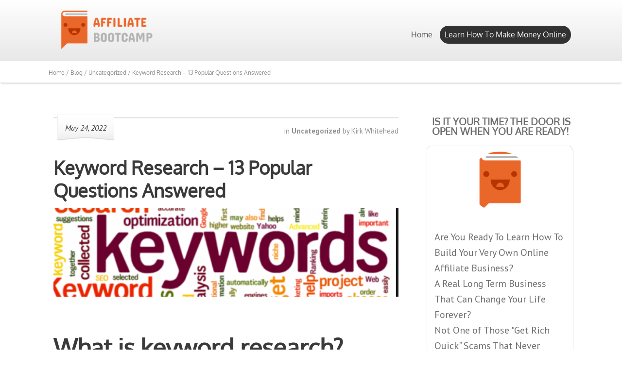

--- FILE ---
content_type: text/html; charset=UTF-8
request_url: https://affiliate-bootcamp.com/keyword-research-13-popular-questions-answered
body_size: 13248
content:
<!DOCTYPE html>
<html dir="ltr" lang="en-US">
<head>
		<!--[if lt IE 9]>
	<script src="https://affiliate-bootcamp.com/wp-content/themes/luxe/js/html5/dist/html5shiv.js"></script>
	<script src="//css3-mediaqueries-js.googlecode.com/svn/trunk/css3-mediaqueries.js"></script>
	<![endif]-->
	<!--[if IE 8]>
	<link rel="stylesheet" type="text/css" href="https://affiliate-bootcamp.com/wp-content/themes/luxe/css/ie8.css"/>
	<![endif]-->
	<!--[if IE 7]>
	<link rel="stylesheet" type="text/css" href="https://affiliate-bootcamp.com/wp-content/themes/luxe/css/ie7.css"/>
	<![endif]-->
	<meta name="viewport" content="width=device-width, initial-scale=1.0"/>
	<meta charset="UTF-8">
	
	
		<title>Keyword Research – 13 Popular Questions Answered |</title>

		<!-- All in One SEO 4.3.9 - aioseo.com -->
		<meta name="description" content="Keyword research is the process of identifying and targeting specific keywords or keyphrases that you believe will help your website rank higher in (SERPs). This involves researching what keywords are being used by your potential customers." />
		<meta name="robots" content="max-image-preview:large" />
		<link rel="canonical" href="https://affiliate-bootcamp.com/keyword-research-13-popular-questions-answered" />
		<meta name="generator" content="All in One SEO (AIOSEO) 4.3.9" />
		<meta name="google" content="nositelinkssearchbox" />
		<script type="application/ld+json" class="aioseo-schema">
			{"@context":"https:\/\/schema.org","@graph":[{"@type":"Article","@id":"https:\/\/affiliate-bootcamp.com\/keyword-research-13-popular-questions-answered#article","name":"Keyword Research \u2013 13 Popular Questions Answered |","headline":"Keyword Research &#8211; 13 Popular Questions Answered","author":{"@id":"https:\/\/affiliate-bootcamp.com\/author\/admin#author"},"publisher":{"@id":"https:\/\/affiliate-bootcamp.com\/#person"},"image":{"@type":"ImageObject","url":"https:\/\/affiliate-bootcamp.com\/wp-content\/uploads\/2017\/01\/keyword-pic.png","width":684,"height":176,"caption":"keyword research"},"datePublished":"2022-05-24T03:55:52+00:00","dateModified":"2022-05-24T03:55:53+00:00","inLanguage":"en-US","mainEntityOfPage":{"@id":"https:\/\/affiliate-bootcamp.com\/keyword-research-13-popular-questions-answered#webpage"},"isPartOf":{"@id":"https:\/\/affiliate-bootcamp.com\/keyword-research-13-popular-questions-answered#webpage"},"articleSection":"Uncategorized"},{"@type":"BreadcrumbList","@id":"https:\/\/affiliate-bootcamp.com\/keyword-research-13-popular-questions-answered#breadcrumblist","itemListElement":[{"@type":"ListItem","@id":"https:\/\/affiliate-bootcamp.com\/#listItem","position":1,"item":{"@type":"WebPage","@id":"https:\/\/affiliate-bootcamp.com\/","name":"Home","description":"Turn any passion into a thriving affiliate business","url":"https:\/\/affiliate-bootcamp.com\/"}}]},{"@type":"Person","@id":"https:\/\/affiliate-bootcamp.com\/#person","name":"Kirk Whitehead","image":{"@type":"ImageObject","@id":"https:\/\/affiliate-bootcamp.com\/keyword-research-13-popular-questions-answered#personImage","url":"https:\/\/secure.gravatar.com\/avatar\/839eb16ac5907bb50c0a3f54916fd246?s=96&d=mm&r=g","width":96,"height":96,"caption":"Kirk Whitehead"}},{"@type":"Person","@id":"https:\/\/affiliate-bootcamp.com\/author\/admin#author","url":"https:\/\/affiliate-bootcamp.com\/author\/admin","name":"Kirk Whitehead","image":{"@type":"ImageObject","@id":"https:\/\/affiliate-bootcamp.com\/keyword-research-13-popular-questions-answered#authorImage","url":"https:\/\/secure.gravatar.com\/avatar\/839eb16ac5907bb50c0a3f54916fd246?s=96&d=mm&r=g","width":96,"height":96,"caption":"Kirk Whitehead"}},{"@type":"WebPage","@id":"https:\/\/affiliate-bootcamp.com\/keyword-research-13-popular-questions-answered#webpage","url":"https:\/\/affiliate-bootcamp.com\/keyword-research-13-popular-questions-answered","name":"Keyword Research \u2013 13 Popular Questions Answered |","description":"Keyword research is the process of identifying and targeting specific keywords or keyphrases that you believe will help your website rank higher in (SERPs). This involves researching what keywords are being used by your potential customers.","inLanguage":"en-US","isPartOf":{"@id":"https:\/\/affiliate-bootcamp.com\/#website"},"breadcrumb":{"@id":"https:\/\/affiliate-bootcamp.com\/keyword-research-13-popular-questions-answered#breadcrumblist"},"author":{"@id":"https:\/\/affiliate-bootcamp.com\/author\/admin#author"},"creator":{"@id":"https:\/\/affiliate-bootcamp.com\/author\/admin#author"},"image":{"@type":"ImageObject","url":"https:\/\/affiliate-bootcamp.com\/wp-content\/uploads\/2017\/01\/keyword-pic.png","@id":"https:\/\/affiliate-bootcamp.com\/#mainImage","width":684,"height":176,"caption":"keyword research"},"primaryImageOfPage":{"@id":"https:\/\/affiliate-bootcamp.com\/keyword-research-13-popular-questions-answered#mainImage"},"datePublished":"2022-05-24T03:55:52+00:00","dateModified":"2022-05-24T03:55:53+00:00"},{"@type":"WebSite","@id":"https:\/\/affiliate-bootcamp.com\/#website","url":"https:\/\/affiliate-bootcamp.com\/","name":"Affiliate Bootcamp","description":"Turn any passion into a thriving affiliate business","inLanguage":"en-US","publisher":{"@id":"https:\/\/affiliate-bootcamp.com\/#person"}}]}
		</script>
		<script type="text/javascript" >
			window.ga=window.ga||function(){(ga.q=ga.q||[]).push(arguments)};ga.l=+new Date;
			ga('create', "UA-36308714-2", 'auto');
			ga('send', 'pageview');
		</script>
		<script async src="https://www.google-analytics.com/analytics.js"></script>
		<!-- All in One SEO -->

<link rel="alternate" type="application/rss+xml" title="Affiliate Bootcamp &raquo; Keyword Research &#8211; 13 Popular Questions Answered Comments Feed" href="https://affiliate-bootcamp.com/keyword-research-13-popular-questions-answered/feed" />
<script type="text/javascript">
window._wpemojiSettings = {"baseUrl":"https:\/\/s.w.org\/images\/core\/emoji\/14.0.0\/72x72\/","ext":".png","svgUrl":"https:\/\/s.w.org\/images\/core\/emoji\/14.0.0\/svg\/","svgExt":".svg","source":{"concatemoji":"https:\/\/affiliate-bootcamp.com\/wp-includes\/js\/wp-emoji-release.min.js?ver=6.2.2"}};
/*! This file is auto-generated */
!function(e,a,t){var n,r,o,i=a.createElement("canvas"),p=i.getContext&&i.getContext("2d");function s(e,t){p.clearRect(0,0,i.width,i.height),p.fillText(e,0,0);e=i.toDataURL();return p.clearRect(0,0,i.width,i.height),p.fillText(t,0,0),e===i.toDataURL()}function c(e){var t=a.createElement("script");t.src=e,t.defer=t.type="text/javascript",a.getElementsByTagName("head")[0].appendChild(t)}for(o=Array("flag","emoji"),t.supports={everything:!0,everythingExceptFlag:!0},r=0;r<o.length;r++)t.supports[o[r]]=function(e){if(p&&p.fillText)switch(p.textBaseline="top",p.font="600 32px Arial",e){case"flag":return s("\ud83c\udff3\ufe0f\u200d\u26a7\ufe0f","\ud83c\udff3\ufe0f\u200b\u26a7\ufe0f")?!1:!s("\ud83c\uddfa\ud83c\uddf3","\ud83c\uddfa\u200b\ud83c\uddf3")&&!s("\ud83c\udff4\udb40\udc67\udb40\udc62\udb40\udc65\udb40\udc6e\udb40\udc67\udb40\udc7f","\ud83c\udff4\u200b\udb40\udc67\u200b\udb40\udc62\u200b\udb40\udc65\u200b\udb40\udc6e\u200b\udb40\udc67\u200b\udb40\udc7f");case"emoji":return!s("\ud83e\udef1\ud83c\udffb\u200d\ud83e\udef2\ud83c\udfff","\ud83e\udef1\ud83c\udffb\u200b\ud83e\udef2\ud83c\udfff")}return!1}(o[r]),t.supports.everything=t.supports.everything&&t.supports[o[r]],"flag"!==o[r]&&(t.supports.everythingExceptFlag=t.supports.everythingExceptFlag&&t.supports[o[r]]);t.supports.everythingExceptFlag=t.supports.everythingExceptFlag&&!t.supports.flag,t.DOMReady=!1,t.readyCallback=function(){t.DOMReady=!0},t.supports.everything||(n=function(){t.readyCallback()},a.addEventListener?(a.addEventListener("DOMContentLoaded",n,!1),e.addEventListener("load",n,!1)):(e.attachEvent("onload",n),a.attachEvent("onreadystatechange",function(){"complete"===a.readyState&&t.readyCallback()})),(e=t.source||{}).concatemoji?c(e.concatemoji):e.wpemoji&&e.twemoji&&(c(e.twemoji),c(e.wpemoji)))}(window,document,window._wpemojiSettings);
</script>
<style type="text/css">
img.wp-smiley,
img.emoji {
	display: inline !important;
	border: none !important;
	box-shadow: none !important;
	height: 1em !important;
	width: 1em !important;
	margin: 0 0.07em !important;
	vertical-align: -0.1em !important;
	background: none !important;
	padding: 0 !important;
}
</style>
	<link rel='stylesheet' id='wp-block-library-css' href='https://affiliate-bootcamp.com/wp-includes/css/dist/block-library/style.min.css?ver=6.2.2' type='text/css' media='all' />
<link rel='stylesheet' id='classic-theme-styles-css' href='https://affiliate-bootcamp.com/wp-includes/css/classic-themes.min.css?ver=6.2.2' type='text/css' media='all' />
<style id='global-styles-inline-css' type='text/css'>
body{--wp--preset--color--black: #000000;--wp--preset--color--cyan-bluish-gray: #abb8c3;--wp--preset--color--white: #ffffff;--wp--preset--color--pale-pink: #f78da7;--wp--preset--color--vivid-red: #cf2e2e;--wp--preset--color--luminous-vivid-orange: #ff6900;--wp--preset--color--luminous-vivid-amber: #fcb900;--wp--preset--color--light-green-cyan: #7bdcb5;--wp--preset--color--vivid-green-cyan: #00d084;--wp--preset--color--pale-cyan-blue: #8ed1fc;--wp--preset--color--vivid-cyan-blue: #0693e3;--wp--preset--color--vivid-purple: #9b51e0;--wp--preset--gradient--vivid-cyan-blue-to-vivid-purple: linear-gradient(135deg,rgba(6,147,227,1) 0%,rgb(155,81,224) 100%);--wp--preset--gradient--light-green-cyan-to-vivid-green-cyan: linear-gradient(135deg,rgb(122,220,180) 0%,rgb(0,208,130) 100%);--wp--preset--gradient--luminous-vivid-amber-to-luminous-vivid-orange: linear-gradient(135deg,rgba(252,185,0,1) 0%,rgba(255,105,0,1) 100%);--wp--preset--gradient--luminous-vivid-orange-to-vivid-red: linear-gradient(135deg,rgba(255,105,0,1) 0%,rgb(207,46,46) 100%);--wp--preset--gradient--very-light-gray-to-cyan-bluish-gray: linear-gradient(135deg,rgb(238,238,238) 0%,rgb(169,184,195) 100%);--wp--preset--gradient--cool-to-warm-spectrum: linear-gradient(135deg,rgb(74,234,220) 0%,rgb(151,120,209) 20%,rgb(207,42,186) 40%,rgb(238,44,130) 60%,rgb(251,105,98) 80%,rgb(254,248,76) 100%);--wp--preset--gradient--blush-light-purple: linear-gradient(135deg,rgb(255,206,236) 0%,rgb(152,150,240) 100%);--wp--preset--gradient--blush-bordeaux: linear-gradient(135deg,rgb(254,205,165) 0%,rgb(254,45,45) 50%,rgb(107,0,62) 100%);--wp--preset--gradient--luminous-dusk: linear-gradient(135deg,rgb(255,203,112) 0%,rgb(199,81,192) 50%,rgb(65,88,208) 100%);--wp--preset--gradient--pale-ocean: linear-gradient(135deg,rgb(255,245,203) 0%,rgb(182,227,212) 50%,rgb(51,167,181) 100%);--wp--preset--gradient--electric-grass: linear-gradient(135deg,rgb(202,248,128) 0%,rgb(113,206,126) 100%);--wp--preset--gradient--midnight: linear-gradient(135deg,rgb(2,3,129) 0%,rgb(40,116,252) 100%);--wp--preset--duotone--dark-grayscale: url('#wp-duotone-dark-grayscale');--wp--preset--duotone--grayscale: url('#wp-duotone-grayscale');--wp--preset--duotone--purple-yellow: url('#wp-duotone-purple-yellow');--wp--preset--duotone--blue-red: url('#wp-duotone-blue-red');--wp--preset--duotone--midnight: url('#wp-duotone-midnight');--wp--preset--duotone--magenta-yellow: url('#wp-duotone-magenta-yellow');--wp--preset--duotone--purple-green: url('#wp-duotone-purple-green');--wp--preset--duotone--blue-orange: url('#wp-duotone-blue-orange');--wp--preset--font-size--small: 13px;--wp--preset--font-size--medium: 20px;--wp--preset--font-size--large: 36px;--wp--preset--font-size--x-large: 42px;--wp--preset--spacing--20: 0.44rem;--wp--preset--spacing--30: 0.67rem;--wp--preset--spacing--40: 1rem;--wp--preset--spacing--50: 1.5rem;--wp--preset--spacing--60: 2.25rem;--wp--preset--spacing--70: 3.38rem;--wp--preset--spacing--80: 5.06rem;--wp--preset--shadow--natural: 6px 6px 9px rgba(0, 0, 0, 0.2);--wp--preset--shadow--deep: 12px 12px 50px rgba(0, 0, 0, 0.4);--wp--preset--shadow--sharp: 6px 6px 0px rgba(0, 0, 0, 0.2);--wp--preset--shadow--outlined: 6px 6px 0px -3px rgba(255, 255, 255, 1), 6px 6px rgba(0, 0, 0, 1);--wp--preset--shadow--crisp: 6px 6px 0px rgba(0, 0, 0, 1);}:where(.is-layout-flex){gap: 0.5em;}body .is-layout-flow > .alignleft{float: left;margin-inline-start: 0;margin-inline-end: 2em;}body .is-layout-flow > .alignright{float: right;margin-inline-start: 2em;margin-inline-end: 0;}body .is-layout-flow > .aligncenter{margin-left: auto !important;margin-right: auto !important;}body .is-layout-constrained > .alignleft{float: left;margin-inline-start: 0;margin-inline-end: 2em;}body .is-layout-constrained > .alignright{float: right;margin-inline-start: 2em;margin-inline-end: 0;}body .is-layout-constrained > .aligncenter{margin-left: auto !important;margin-right: auto !important;}body .is-layout-constrained > :where(:not(.alignleft):not(.alignright):not(.alignfull)){max-width: var(--wp--style--global--content-size);margin-left: auto !important;margin-right: auto !important;}body .is-layout-constrained > .alignwide{max-width: var(--wp--style--global--wide-size);}body .is-layout-flex{display: flex;}body .is-layout-flex{flex-wrap: wrap;align-items: center;}body .is-layout-flex > *{margin: 0;}:where(.wp-block-columns.is-layout-flex){gap: 2em;}.has-black-color{color: var(--wp--preset--color--black) !important;}.has-cyan-bluish-gray-color{color: var(--wp--preset--color--cyan-bluish-gray) !important;}.has-white-color{color: var(--wp--preset--color--white) !important;}.has-pale-pink-color{color: var(--wp--preset--color--pale-pink) !important;}.has-vivid-red-color{color: var(--wp--preset--color--vivid-red) !important;}.has-luminous-vivid-orange-color{color: var(--wp--preset--color--luminous-vivid-orange) !important;}.has-luminous-vivid-amber-color{color: var(--wp--preset--color--luminous-vivid-amber) !important;}.has-light-green-cyan-color{color: var(--wp--preset--color--light-green-cyan) !important;}.has-vivid-green-cyan-color{color: var(--wp--preset--color--vivid-green-cyan) !important;}.has-pale-cyan-blue-color{color: var(--wp--preset--color--pale-cyan-blue) !important;}.has-vivid-cyan-blue-color{color: var(--wp--preset--color--vivid-cyan-blue) !important;}.has-vivid-purple-color{color: var(--wp--preset--color--vivid-purple) !important;}.has-black-background-color{background-color: var(--wp--preset--color--black) !important;}.has-cyan-bluish-gray-background-color{background-color: var(--wp--preset--color--cyan-bluish-gray) !important;}.has-white-background-color{background-color: var(--wp--preset--color--white) !important;}.has-pale-pink-background-color{background-color: var(--wp--preset--color--pale-pink) !important;}.has-vivid-red-background-color{background-color: var(--wp--preset--color--vivid-red) !important;}.has-luminous-vivid-orange-background-color{background-color: var(--wp--preset--color--luminous-vivid-orange) !important;}.has-luminous-vivid-amber-background-color{background-color: var(--wp--preset--color--luminous-vivid-amber) !important;}.has-light-green-cyan-background-color{background-color: var(--wp--preset--color--light-green-cyan) !important;}.has-vivid-green-cyan-background-color{background-color: var(--wp--preset--color--vivid-green-cyan) !important;}.has-pale-cyan-blue-background-color{background-color: var(--wp--preset--color--pale-cyan-blue) !important;}.has-vivid-cyan-blue-background-color{background-color: var(--wp--preset--color--vivid-cyan-blue) !important;}.has-vivid-purple-background-color{background-color: var(--wp--preset--color--vivid-purple) !important;}.has-black-border-color{border-color: var(--wp--preset--color--black) !important;}.has-cyan-bluish-gray-border-color{border-color: var(--wp--preset--color--cyan-bluish-gray) !important;}.has-white-border-color{border-color: var(--wp--preset--color--white) !important;}.has-pale-pink-border-color{border-color: var(--wp--preset--color--pale-pink) !important;}.has-vivid-red-border-color{border-color: var(--wp--preset--color--vivid-red) !important;}.has-luminous-vivid-orange-border-color{border-color: var(--wp--preset--color--luminous-vivid-orange) !important;}.has-luminous-vivid-amber-border-color{border-color: var(--wp--preset--color--luminous-vivid-amber) !important;}.has-light-green-cyan-border-color{border-color: var(--wp--preset--color--light-green-cyan) !important;}.has-vivid-green-cyan-border-color{border-color: var(--wp--preset--color--vivid-green-cyan) !important;}.has-pale-cyan-blue-border-color{border-color: var(--wp--preset--color--pale-cyan-blue) !important;}.has-vivid-cyan-blue-border-color{border-color: var(--wp--preset--color--vivid-cyan-blue) !important;}.has-vivid-purple-border-color{border-color: var(--wp--preset--color--vivid-purple) !important;}.has-vivid-cyan-blue-to-vivid-purple-gradient-background{background: var(--wp--preset--gradient--vivid-cyan-blue-to-vivid-purple) !important;}.has-light-green-cyan-to-vivid-green-cyan-gradient-background{background: var(--wp--preset--gradient--light-green-cyan-to-vivid-green-cyan) !important;}.has-luminous-vivid-amber-to-luminous-vivid-orange-gradient-background{background: var(--wp--preset--gradient--luminous-vivid-amber-to-luminous-vivid-orange) !important;}.has-luminous-vivid-orange-to-vivid-red-gradient-background{background: var(--wp--preset--gradient--luminous-vivid-orange-to-vivid-red) !important;}.has-very-light-gray-to-cyan-bluish-gray-gradient-background{background: var(--wp--preset--gradient--very-light-gray-to-cyan-bluish-gray) !important;}.has-cool-to-warm-spectrum-gradient-background{background: var(--wp--preset--gradient--cool-to-warm-spectrum) !important;}.has-blush-light-purple-gradient-background{background: var(--wp--preset--gradient--blush-light-purple) !important;}.has-blush-bordeaux-gradient-background{background: var(--wp--preset--gradient--blush-bordeaux) !important;}.has-luminous-dusk-gradient-background{background: var(--wp--preset--gradient--luminous-dusk) !important;}.has-pale-ocean-gradient-background{background: var(--wp--preset--gradient--pale-ocean) !important;}.has-electric-grass-gradient-background{background: var(--wp--preset--gradient--electric-grass) !important;}.has-midnight-gradient-background{background: var(--wp--preset--gradient--midnight) !important;}.has-small-font-size{font-size: var(--wp--preset--font-size--small) !important;}.has-medium-font-size{font-size: var(--wp--preset--font-size--medium) !important;}.has-large-font-size{font-size: var(--wp--preset--font-size--large) !important;}.has-x-large-font-size{font-size: var(--wp--preset--font-size--x-large) !important;}
.wp-block-navigation a:where(:not(.wp-element-button)){color: inherit;}
:where(.wp-block-columns.is-layout-flex){gap: 2em;}
.wp-block-pullquote{font-size: 1.5em;line-height: 1.6;}
</style>
<link rel='stylesheet' id='luxe-style-css' href='https://affiliate-bootcamp.com/wp-content/themes/luxe/style.css?ver=6.2.2' type='text/css' media='all' />
<link rel='stylesheet' id='thrive-reset-css' href='https://affiliate-bootcamp.com/wp-content/themes/luxe/css/reset.css' type='text/css' media='all' />
<link rel='stylesheet' id='thrive-main-style-css' href='https://affiliate-bootcamp.com/wp-content/themes/luxe/css/main_dark.css?ver=2014123' type='text/css' media='all' />
<script type='text/javascript' src='https://affiliate-bootcamp.com/wp-includes/js/jquery/jquery.min.js' id='jquery-core-js'></script>
<script type='text/javascript' src='https://affiliate-bootcamp.com/wp-includes/js/jquery/jquery-migrate.min.js' id='jquery-migrate-js'></script>
<link rel="https://api.w.org/" href="https://affiliate-bootcamp.com/wp-json/" /><link rel="alternate" type="application/json" href="https://affiliate-bootcamp.com/wp-json/wp/v2/posts/3200" /><link rel="EditURI" type="application/rsd+xml" title="RSD" href="https://affiliate-bootcamp.com/xmlrpc.php?rsd" />
<link rel="wlwmanifest" type="application/wlwmanifest+xml" href="https://affiliate-bootcamp.com/wp-includes/wlwmanifest.xml" />
<meta name="generator" content="WordPress 6.2.2" />
<link rel='shortlink' href='https://affiliate-bootcamp.com/?p=3200' />
<link rel="alternate" type="application/json+oembed" href="https://affiliate-bootcamp.com/wp-json/oembed/1.0/embed?url=https%3A%2F%2Faffiliate-bootcamp.com%2Fkeyword-research-13-popular-questions-answered" />
<link rel="alternate" type="text/xml+oembed" href="https://affiliate-bootcamp.com/wp-json/oembed/1.0/embed?url=https%3A%2F%2Faffiliate-bootcamp.com%2Fkeyword-research-13-popular-questions-answered&#038;format=xml" />
<style type="text/css" id="tve_global_variables">:root{--tcb-background-author-image:url(https://secure.gravatar.com/avatar/839eb16ac5907bb50c0a3f54916fd246?s=256&d=mm&r=g);--tcb-background-user-image:url();--tcb-background-featured-image-thumbnail:url(https://affiliate-bootcamp.com/wp-content/uploads/2017/01/keyword-pic.png);}</style><link href='//fonts.googleapis.com/css?family=PT+Sans:400,400italic,700italic,700' rel='stylesheet' type='text/css'>		<style type="text/css">body { background:#ffffff; }.cnt .sAs .twr { background:#ffffff; }.cnt article h1.entry-title a { color:#3a3a3a; }.cnt article h2.entry-title a { color:#3a3a3a; }.bSe h1 { color:#3a3a3a; }.bSe h2 { color:#3a3a3a; }.bSe h3 { color:#3a3a3a; }.bSe h4 { color:#3a3a3a; }.bSe h5 { color:#3a3a3a; }.bSe h6 { color:#3a3a3a; }.cnt article p { color:#4c4848; }.cnt .bSe article { color:#4c4848; }.cnt article h1 a, .tve-woocommerce .bSe .awr .entry-title, .tve-woocommerce .bSe .awr .page-title{font-family:Oxygen,sans-serif;}.bSe h1{font-family:Oxygen,sans-serif;}.bSe h2, .tve-woocommerce .bSe h2, .cnt article .entry-title{font-family:Oxygen,sans-serif;}.bSe h3, .tve-woocommerce .bSe h3{font-family:Oxygen,sans-serif;}.bSe h4{font-family:Oxygen,sans-serif;}.bSe h5{font-family:Oxygen,sans-serif;}.bSe h6{font-family:Oxygen,sans-serif;}.cnt, .bp-t, .tve-woocommerce .product p, .tve-woocommerce .products p{font-family:PT Sans,sans-serif;font-weight:400;}article strong {font-weight: bold;}.bSe h1, .bSe .entry-title { font-size:38px; }.cnt { font-size:20px; }.thrivecb { font-size:20px; }.out { font-size:20px; }.aut p { font-size:20px; }.cnt p { line-height:1.6em; }.lhgh { line-height:1.6em; }.dhgh { line-height:1.6em; }.dhgh { font-size:20px; }.lhgh { font-size:20px; }.thrivecb { line-height:1.6em; }.cnt .cmt, .cnt .acm { background-color:#34495e; }.trg { border-color:#34495e transparent transparent; }.str { border-color: transparent #34495e transparent transparent; }.pgn a:hover, .pgn .dots a:hover { background-color:#34495e; }.brd ul li { color:#34495e; }.bSe a { color:#1d73ca; }.bSe .faq h4{font-family:PT Sans,sans-serif;font-weight:400;}article strong {font-weight: bold;}header ul.menu > li > a { color:#545454; }header .phone .apnr, header .phone .apnr:before, header .phone .fphr { color:#545454; }header nav ul.menu > li > a:hover { color:#223149; }header .phone:hover .apnr, header .phone:hover .apnr:before, header .phone:hover .fphr { color:#223149; }header nav > ul > li.current_page_item > a:hover { color:#223149; }header nav > ul > li.current_menu_item > a:hover { color:#223149; }header nav > ul > li.current_menu_item > a:hover { color:#223149; }header nav > ul > li > a:active { color:#223149; }header #logo > a > img { max-width:230px; }header ul.menu > li.h-cta > a { color:#FFFFFF!important; }header ul.menu > li.h-cta > a { background:#323232; }header ul.menu > li.h-cta > a { border-color:#323232; }header nav ul.menu > li.h-cta > a:hover { color:#FFFFFF!important; }header nav ul.menu > li.h-cta > a:hover { background:#acacac; }header nav ul.menu > li.h-cta > a:hover { border-color:#acacac; }</style>
		<script type="text/javascript" src="https://affiliate-bootcamp.com/wp-content/plugins/si-captcha-for-wordpress/captcha/si_captcha.js?ver=1728466815"></script>
<!-- begin SI CAPTCHA Anti-Spam - login/register form style -->
<style type="text/css">
.si_captcha_small { width:175px; height:45px; padding-top:10px; padding-bottom:10px; }
.si_captcha_large { width:250px; height:60px; padding-top:10px; padding-bottom:10px; }
img#si_image_com { border-style:none; margin:0; padding-right:5px; float:left; }
img#si_image_reg { border-style:none; margin:0; padding-right:5px; float:left; }
img#si_image_log { border-style:none; margin:0; padding-right:5px; float:left; }
img#si_image_side_login { border-style:none; margin:0; padding-right:5px; float:left; }
img#si_image_checkout { border-style:none; margin:0; padding-right:5px; float:left; }
img#si_image_jetpack { border-style:none; margin:0; padding-right:5px; float:left; }
img#si_image_bbpress_topic { border-style:none; margin:0; padding-right:5px; float:left; }
.si_captcha_refresh { border-style:none; margin:0; vertical-align:bottom; }
div#si_captcha_input { display:block; padding-top:15px; padding-bottom:5px; }
label#si_captcha_code_label { margin:0; }
input#si_captcha_code_input { width:65px; }
p#si_captcha_code_p { clear: left; padding-top:10px; }
.si-captcha-jetpack-error { color:#DC3232; }
</style>
<!-- end SI CAPTCHA Anti-Spam - login/register form style -->
<style type="text/css" id="custom-background-css">
body.custom-background { background-color: #ffffff; }
</style>
	<style type="text/css" id="thrive-default-styles"></style><link rel="icon" href="https://affiliate-bootcamp.com/wp-content/uploads/2019/03/cropped-logo-transparent-9-32x32.png" sizes="32x32" />
<link rel="icon" href="https://affiliate-bootcamp.com/wp-content/uploads/2019/03/cropped-logo-transparent-9-192x192.png" sizes="192x192" />
<link rel="apple-touch-icon" href="https://affiliate-bootcamp.com/wp-content/uploads/2019/03/cropped-logo-transparent-9-180x180.png" />
<meta name="msapplication-TileImage" content="https://affiliate-bootcamp.com/wp-content/uploads/2019/03/cropped-logo-transparent-9-270x270.png" />
			</head>
<body class="post-template-default single single-post postid-3200 single-format-standard custom-background">

<div class="flex-cnt">
	<div id="floating_menu"  data-float='float-scroll'>
				<header class="" style="">
									<div class="wrp side_logo has_phone" id="head_wrp">
				<div class="h-i">
												<div id="logo">
								<a class="lg left" href="https://affiliate-bootcamp.com/">
									<img src="https://affiliate-bootcamp.com/wp-content/uploads/2019/03/logo-transparent-6.png"
									     alt="Affiliate Bootcamp"/>
								</a>
							</div>
																<div class="hmn">
						<div class="awe rmn right">&#xf039;</div>
						<div class="clear"></div>
					</div>
					<div id="nav_right" class="mhl">
																									<!-- Cart Dropdown -->
							<nav class="right"><ul id="menu-menu-1" class="menu"><li  id="menu-item-2239" class="menu-item menu-item-type-custom menu-item-object-custom menu-item-home"><a  href="https://affiliate-bootcamp.com/">Home</a></li>
<li  id="menu-item-3285" class="menu-item menu-item-type-custom menu-item-object-custom h-cta "><a  href="https://www.wealthyaffiliate.com/a_aid/99e62a40/data1/toprightmenubuttonab">Learn How To Make Money Online</a></li>
</ul></nav>											</div>
										<div class="clear"></div>
				</div>
			</div>
					</header>
			</div>
	
		<section class="brd">
		<div class="wrp bwr">
							<ul itemscope itemtype="https://schema.org/BreadcrumbList">
					<li class="home" itemprop="itemListElement" itemtype="https://schema.org/ListItem" itemscope><a href="https://affiliate-bootcamp.com/" itemprop="item"><span class="thrive-breadcrumb-name" itemprop="name">Home / </span></a><meta content="1" itemprop="position"></meta></li><li class="home" itemprop="itemListElement" itemtype="https://schema.org/ListItem" itemscope><a href="https://affiliate-bootcamp.com/blog" itemprop="item"><span class="thrive-breadcrumb-name" itemprop="name">Blog / </span></a><meta content="2" itemprop="position"></meta></li><li itemprop="itemListElement" itemtype="https://schema.org/ListItem" itemscope><a href="https://affiliate-bootcamp.com/category/uncategorized" itemprop="item"><span class="thrive-breadcrumb-name" itemprop="name">Uncategorized / </span></a><meta content="3" itemprop="position"></meta></li><li class="no-link" itemprop="itemListElement" itemtype="https://schema.org/ListItem" itemscope><span class="thrive-breadcrumb-name" itemprop="name">Keyword Research &#8211; 13 Popular Questions Answered</span><meta content="4" itemprop="position"></meta></li>				</ul>
					</div>
	</section>
		<div class="bspr"></div>
		<!--Start the wrapper for all the content-->
	<div class="wrp cnt">	<div class="bSeCont">
	<section class="bSe left">

													<article>
		<div class="awr">
									<div class="inf">
											<div class="left date">
                            <span>
                                	                                May 24, 2022                                                            </span>
						</div>
															<div class="right by">
						<ul>
							<li>
																																			in
																													<a href="https://affiliate-bootcamp.com/category/uncategorized">
										<b>Uncategorized</b>
										</a>																																																		by <a
									href="https://affiliate-bootcamp.com/author/admin">Kirk Whitehead</a>
							</li>
														
																				</ul>
					</div>
					<div class="clear"></div>
				</div>
										<h1 class="entry-title"><a href="https://affiliate-bootcamp.com/keyword-research-13-popular-questions-answered">Keyword Research &#8211; 13 Popular Questions Answered</a></h1>
							<img src="https://affiliate-bootcamp.com/wp-content/uploads/2017/01/keyword-pic.png" alt="keyword research"
			     title="keyword research"
			     class="fwI"/>
				
<h2 class="wp-block-heading">What is keyword research?</h2>



<p>Keyword research is the process of identifying and targeting specific keywords or keyphrases that you believe will help your website rank higher in search engine results pages (SERPs). This involves researching what keywords are being used by your potential customers when they are searching for information online and then incorporating those keywords into your website content, titles, and other marketing materials.</p>



<h2 class="wp-block-heading">Why do you need to do keyword research?</h2>



<p>If you want your website to rank higher in SERPs, you need to do keyword research. By targeting specific keywords that are relevant to your business and its products or services, you can improve your website&#8217;s chances of ranking higher in search engine results pages. And the higher your website ranks, the more likely it is to be found by potential customers.</p>



<h2 class="wp-block-heading">How do you do keyword research?</h2>



<p>There are a variety of ways to do keyword research, but the most effective approach involves using a variety of tools to gather data about the keywords that your potential customers are using when they are searching for information online. </p>



<p>This data can then be used to help you determine which keywords are the most relevant to your business and its products or services. You can then incorporate those keywords into your website content, titles, and other marketing materials.</p>



<h2 class="wp-block-heading">How do you find keywords?</h2>



<p>There are several ways to find keywords that are relevant to your business. The most common method is to use a keyword research tool, which will provide you with data on popular keywords and phrases related to your industry or niche. </p>



<p>You can also use Google&#8217;s AdWords Keyword Planner tool to find keywords that are being used by your potential customers when they are searching for information online.</p>



<h2 class="wp-block-heading">What are the benefits of keywords?</h2>



<p>The benefits of targeting specific keywords for your website include:</p>



<p><strong>-Increased website traffic</strong> &#8211; by targeting the right keywords, you can attract more visitors to your website from search engines.</p>



<p><strong>-Increased ROI </strong>&#8211; by increasing your website&#8217;s rank in SERPs, you can improve your website&#8217;s visibility and generate more leads and sales from potential</p>



<h2 class="wp-block-heading">How does keyword research help your website rank higher?</h2>



<p>There are several ways that keyword research can help your website rank higher in SERPs. The most important factor is to make sure that you target keywords that are relevant to your business and its products or services. </p>



<p>You also need to make sure that you include those keywords in your website content, titles, and other marketing materials. Additionally, you can use link building and other SEO techniques to improve your website&#8217;s rank for specific keywords.</p>



<h2 class="wp-block-heading">What are the latest trends in keyword research?</h2>



<p>The latest trends in keyword research include using long-tail keywords, targeting local keywords, and using voice search. Long-tail keywords are specific phrases that are longer than a single word, and they are often used by customers who are looking for more specific information. </p>



<p>Local keywords are keywords that are specific to a geographic area, such as a city or state. And voice search is a growing trend in which people use their voices to search for information online. By targeting these latest trends in keyword research, you can improve your website&#8217;s chances of ranking higher in SERPs.</p>



<h2 class="wp-block-heading">What tools can you use for keyword research?</h2>



<p>There are several different keyword research tools that you can use, including the Google AdWords Keyword Planner tool, the Moz Keyword Explorer tool, and the SEMrush Keyword Tool. </p>



<p>These tools provide data on popular keywords and phrases related to your industry or niche, as well as information on how difficult it will be to rank for those keywords. </p>



<p>You can also use other tools such as the Google Search Console and Ahrefs to find keywords that are being used by your potential customers when they are searching for information online.</p>



<h2 class="wp-block-heading">How do you determine a good keyword density for your website?</h2>



<p>A good keyword density for your website will vary depending on the industry or niche you are targeting. However, a general rule of thumb is to include your target keywords throughout your website content, but not so frequently that it becomes spammy.</p>



<h2 class="wp-block-heading">What is the best way to use keywords in your website content?</h2>



<p>The best way to use keywords in your website content is to target a specific keyword or key phrase for each page on your website. </p>



<p>This will help you focus your content on one specific topic, and it will also help you rank higher in SERPs for that particular keyword or key phrase. </p>



<p>Additionally, you should make sure to include your target keywords in the titles of your pages, as well as in the metatags of your website.</p>



<h2 class="wp-block-heading">What are the risks of using keywords incorrectly?</h2>



<p>The main risk of using keywords incorrectly is that you may end up penalized by Google. This could result in a decrease in your website&#8217;s rank in SERPs, and it could also lead to a loss of traffic and revenue. </p>



<p>Additionally, using keywords wrong can result in spammy content that is not readable or user-friendly. This could also lead to a loss of traffic and revenue.</p>



<h2 class="wp-block-heading">What are some common mistakes that people make with keywords?</h2>



<p><strong>&#8211; Targeting the wrong keywords</strong> &#8211; it&#8217;s important to target keywords that are relevant to your business and its products or services.</p>



<p><strong>&#8211; Not including keywords in website content</strong> &#8211; you need to make sure to include your target keywords throughout your website content, in titles, and other marketing materials.</p>



<p><strong>&#8211; Including too many keywords</strong> &#8211; don&#8217;t include so many keywords that it becomes spammy or difficult to read. A good rule of thumb is to target one specific keyword or key phrase per page.</p>



<p><strong>&#8211; Not using keywords correctly</strong> &#8211; make sure to use your target keywords in the right places, and make sure they are included in your website content, titles, and other marketing materials.</p>



<p><strong>&#8211; Ignoring the competition</strong> &#8211; take a look at what your competitors are doing with their keywords, and try to emulate their strategies.</p>



<h2 class="wp-block-heading">How many types of keywords are there?</h2>



<p>There are three types of keywords: short-tail, long-tail, and local. Short-tail keywords are one or two words in length, while long-tail keywords are three or more words in length. Local keywords are specific to a geographic area, such as a city or state.</p>



<h2 class="wp-block-heading">Final Thoughts</h2>



<p>Just remember SEO is not an exact science and there are no guarantees that following these tips will result in better rankings. However, by targeting the latest trends in keyword research, you can give your website the best chance possible of ranking higher in SERPs for your target keywords. </p>



<p>Also, it&#8217;s important to remember that SEO is a continuous process and you should always be looking for new and innovative ways to improve your website&#8217;s rank. By following the latest trends in keyword research, you can stay ahead of the competition and give your website the best chance possible of ranking higher in SERPs.</p>
					<div class="ssf ">
			<div class="scfm">
					<div class="ss">
				<a class="fb" href="//www.facebook.com/sharer/sharer.php?u=https://affiliate-bootcamp.com/keyword-research-13-popular-questions-answered"
				   onclick="return ThriveApp.open_share_popup(this.href, 545, 433);">
					<span class="awe">&#xe60b;</span>
				</a>
			</div>
											<div class="ss">
				<a class="lk" href="https://www.linkedin.com/cws/share?url=https://affiliate-bootcamp.com/keyword-research-13-popular-questions-answered"
				   onclick="return ThriveApp.open_share_popup(this.href, 545, 433);">
					<span class="awe">&#xe60e;</span>
				</a>
			</div>
				
			<div class="ss">
				<a class="prinster" href="#"
				   onclick="return ThriveApp.open_share_popup('https://pinterest.com/pin/create/button/?url=https://affiliate-bootcamp.com/keyword-research-13-popular-questions-answered&media=https://affiliate-bootcamp.com/wp-content/uploads/2017/01/keyword-pic.png', 545, 433);">
					<span class="awe">&#xe60d;</span>
				</a>
			</div>
			</div>
</div>
				<div class="clear"></div>
			</div>
		</article>
<div class="rltpi clearfix">
	<div class="awr">
		<h5>Related Posts</h5>
					<a href="https://affiliate-bootcamp.com/how-to-start-a-blog-for-content-marketing-purposes" class="rlt left">
				<div class="rlti"  style="background-image: url('https://affiliate-bootcamp.com/wp-content/themes/luxe/images/default_featured.jpg')"></div>
				<p>How to Start a Blog for Content Marketing Purposes</p>
			</a>
					<a href="https://affiliate-bootcamp.com/3-ways-to-make-money-quick-blogging" class="rlt left">
				<div class="rlti"  style="background-image: url('https://affiliate-bootcamp.com/wp-content/uploads/2019/03/abundance-banknotes-bills-545064-2-300x200.jpg')"></div>
				<p>3 Ways To Make Money Quick Blogging</p>
			</a>
					<a href="https://affiliate-bootcamp.com/covert-commissions-review-scam-or-legit" class="rlt left">
				<div class="rlti"  style="background-image: url('https://affiliate-bootcamp.com/wp-content/uploads/2018/06/Covert-Commissions-Review-300x255.png')"></div>
				<p>Covert Commissions Review &#8211; Scam or Legit?</p>
			</a>
					</div>
</div><div class="spr"></div>													<article>
	<div class="scn awr aut">
		<div class="left">
			<img alt='' src='https://secure.gravatar.com/avatar/839eb16ac5907bb50c0a3f54916fd246?s=80&#038;d=mm&#038;r=g' srcset='https://secure.gravatar.com/avatar/839eb16ac5907bb50c0a3f54916fd246?s=160&#038;d=mm&#038;r=g 2x' class='avatar avatar-80 photo' height='80' width='80' loading='lazy' decoding='async'/>			<ul class="left">
							</ul>
			<div class="clear"></div>
		</div>
		<div class="right noSocial">
			<h4>Kirk Whitehead</h4>
			<p>
				Owner of affiliate bootcamp			</p>
		</div>
		<div class="clear"></div>
	</div>
</article>

<div class="spr"></div>
													
	<script type="text/javascript">
		_thriveCurrentPost = 3200;
	</script>
	<article id="comments">
		<div class="awr">
							<div class="ctb">
					<h4><span
								class="txt_thrive_link_to_comments">Click Here to Leave a Comment Below</span>
					</h4>
				</div>
			
			
			<div id="thrive_container_list_comments">
							</div>

			
												<div class="ctb ctr" style="display: none;" id="thrive_container_preload_comments">
						<img class="preloader" src="https://affiliate-bootcamp.com/wp-content/themes/luxe/images/loading.gif"
							 alt=""/>
					</div>
								<div class="lrp">
					<p>Leave a Reply:</p>
					<form action="https://affiliate-bootcamp.com/wp-comments-post.php" method="post"
						  id="commentform">
													<input type="text" placeholder="Name*" id="author" author="author" class="text_field author" name="author"/>
							<input type="text" placeholder="Email*" id="email" author="email" class="text_field email" name="email"/>
							<input type="text" placeholder="Website" id="website" author="website" class="text_field website lst" name="url"/>
							<p class="comment-form-cookies-consent">
								<input id="wp-comment-cookies-consent" name="wp-comment-cookies-consent" type="checkbox" value="yes" />
								<label for="wp-comment-cookies-consent">
									Save my name, email, and website in this browser for the next time I comment.								</label>
							</p>
												<textarea id="comment" name="comment" class="textarea"></textarea>
																		<div class="">
							<input type="submit" value="SUBMIT"/>
						</div>
						<input type='hidden' name='comment_post_ID' value='3200' id='comment_post_ID' />
<input type='hidden' name='comment_parent' id='comment_parent' value='0' />
						
<div id="captchaImgDiv">

<div class="si_captcha_small"><img id="si_image_com" src="https://affiliate-bootcamp.com/wp-content/plugins/si-captcha-for-wordpress/captcha/securimage_show.php?si_sm_captcha=1&amp;si_form_id=com&amp;prefix=86g78zh9mSurztEi" width="132" height="45" alt="CAPTCHA" title="CAPTCHA" />
    <input id="si_code_com" name="si_code_com" type="hidden"  value="86g78zh9mSurztEi" />
    <div id="si_refresh_com">
<a href="#" rel="nofollow" title="Refresh" onclick="si_captcha_refresh('si_image_com','com','/wp-content/plugins/si-captcha-for-wordpress/captcha','https://affiliate-bootcamp.com/wp-content/plugins/si-captcha-for-wordpress/captcha/securimage_show.php?si_sm_captcha=1&amp;si_form_id=com&amp;prefix='); return false;">
      <img class="si_captcha_refresh" src="https://affiliate-bootcamp.com/wp-content/plugins/si-captcha-for-wordpress/captcha/images/refresh.png" width="22" height="20" alt="Refresh" onclick="this.blur();" /></a>
  </div>
  </div>

<p id="si_captcha_code_p">
<input id="si_captcha_code" name="si_captcha_code" type="text" />
<label for="si_captcha_code" >CAPTCHA Code</label><span class="required"> *</span>
</p>
</div>
      <script type='text/javascript'>
          var sUrlInput = document.getElementById("comment");
                  var oParent = sUrlInput.parentNode;
          var sSubstitue = document.getElementById("captchaImgDiv");
                  oParent.appendChild(sSubstitue, sUrlInput);
      </script>
            <noscript>
          <style type='text/css'>#submit {display:none;}</style><br />           <input name="submit" type="submit" id="submit-alt" tabindex="6" value="Submit Comment" />
          </noscript>
  					</form>
				</div>
					</div>
	</article>
	<div id="comment-bottom"></div>
														<ul class="pgn right">
																			<li>
								<a class="page-numbers nxt"
								   href='https://affiliate-bootcamp.com/3-ways-to-make-money-quick-blogging'>Previous post </a>
							</li>
																									<li>
								<a class="page-numbers prv"
								   href='https://affiliate-bootcamp.com/how-to-start-a-blog-for-content-marketing-purposes'>Next post</a>
							</li>
											</ul>
									
	</section>
	</div>
	
	<div class="sAsCont">
				<aside class="sAs right">
									<section class="authorBox" id="widget_thrive_author-2">
			<div class="scn">
				<div class="awr">
					<div class="twr">
													<p class="ttl">Is It Your Time? The Door Is Open When You Are Ready!</p>
											</div>
											<img src="https://affiliate-bootcamp.com/wp-content/uploads/2019/03/cropped-logo-transparent-9.png" alt="" title="" class="avatar"/>
										<p>
						<p>Are You Ready To Learn How To Build Your Very Own Online Affiliate Business? </p>
<p>A Real Long Term Business That Can Change Your Life Forever?</p>
<p>Not One of Those "Get Rich Quick" Scams That Never Work?</p>
<p>Affiliate Bootcamp Would Like To Invite You To Take a Quick Peek Inside and Look Around.</p>
<p>The Become A $uper Affiliate Image Below is Your Free Ride, 'CLICK IT"</p>
					</p>

					<div class="clear"></div>
				</div>
			</div>
		</section>
		<section id="media_image-3"><div class="scn"><div class="awr"><a href="https://www.wealthyaffiliate.com/a_aid/99e62a40/data1/superaffiliatewidget" target="_blank" rel="noopener"><img width="250" height="250" src="https://affiliate-bootcamp.com/wp-content/uploads/2019/03/wa_super_affiliate_250x250.jpg" class="image wp-image-2240  attachment-full size-full" alt="Become a Super Affiliate" decoding="async" loading="lazy" style="max-width: 100%; height: auto;" srcset="https://affiliate-bootcamp.com/wp-content/uploads/2019/03/wa_super_affiliate_250x250.jpg 250w, https://affiliate-bootcamp.com/wp-content/uploads/2019/03/wa_super_affiliate_250x250-150x150.jpg 150w, https://affiliate-bootcamp.com/wp-content/uploads/2019/03/wa_super_affiliate_250x250-65x65.jpg 65w, https://affiliate-bootcamp.com/wp-content/uploads/2019/03/wa_super_affiliate_250x250-220x220.jpg 220w, https://affiliate-bootcamp.com/wp-content/uploads/2019/03/wa_super_affiliate_250x250-100x100.jpg 100w, https://affiliate-bootcamp.com/wp-content/uploads/2019/03/wa_super_affiliate_250x250-200x200.jpg 200w" sizes="(max-width: 250px) 100vw, 250px" /></a></div></div></section>
		<section class="rw" id="widget_thrive_related-3">
			<div class="scn">
				<div class="awr">
					<div class="twr">
													<p class="upp ttl">Popular Articles</p>
											</div>

																		<div class="pps clearfix">
								<div class="left tim">
																	</div>
								<div class="left txt noImageTab">
									<a href="https://affiliate-bootcamp.com/is-my-traffic-business-a-scam-full-unbiased-review">Is My Traffic Business a scam? Unbiased [Review]</a>
								</div>
															</div>
													<div class="pps clearfix">
								<div class="left tim">
																	</div>
								<div class="left txt noImageTab">
									<a href="https://affiliate-bootcamp.com/remotasks-review">RemoTasks Review: Is This Site A Waste of Time or Easy Money For People With No Skills?</a>
								</div>
															</div>
													<div class="pps clearfix">
								<div class="left tim">
																	</div>
								<div class="left txt noImageTab">
									<a href="https://affiliate-bootcamp.com/my-10k-model-scam">My 10k Model Scam! [Full Review]</a>
								</div>
															</div>
											
					<div class="clear"></div>
				</div>
			</div>
		</section>
				<section id="widget_thrive_call-2">
						<div class="oab red_cta">
									<img src="https://affiliate-bootcamp.com/wp-content/uploads/2019/04/How-To-Earn-Money-With-Amazon.png" alt=""/>
								<h4>People are Making THOUSANDS</h4>

				<p>Learn How To Make Money on Amazon Selling Other People's Stuff</p>
				<a href=" 	https://www.wealthyaffiliate.com/a_aid/99e62a40/campaign/amazonwidgetsb" target="_blank"
				   class="ctaLink bbt">SHOW ME HOW</a>

				<div class="clear"></div>
			</div>
		</section>
					
		</aside>
			</div>
	<div class="clear"></div>
</div> <!-- End of wrapper div -->
</div>
<div class="clear"></div>
<footer>
	
	<section class="ftw">
		<div class="wrp cnt">
						<div class="clear"></div>
		</div>
	</section>

	<div class="clear"></div>

			<section class="fmn">
			<div class="wrp cnt">
				<div class="footer_menu_container"><ul id="menu-footer" class="footer_menu"><li id="menu-item-2244" class="menu-item menu-item-type-post_type menu-item-object-page menu-item-2244"><a href="https://affiliate-bootcamp.com/about-me">About</a></li>
<li id="menu-item-2241" class="menu-item menu-item-type-post_type menu-item-object-page menu-item-2241"><a href="https://affiliate-bootcamp.com/contact">Contact</a></li>
<li id="menu-item-2243" class="menu-item menu-item-type-post_type menu-item-object-page menu-item-privacy-policy menu-item-2243"><a rel="privacy-policy" href="https://affiliate-bootcamp.com/privacy-policy">Privacy Policy</a></li>
<li id="menu-item-2248" class="menu-item menu-item-type-post_type menu-item-object-page menu-item-2248"><a href="https://affiliate-bootcamp.com/affiliate-disclosure">Affiliate Disclosure</a></li>
<li id="menu-item-2245" class="menu-item menu-item-type-custom menu-item-object-custom menu-item-2245"><a href="https://www.wealthyaffiliate.com//a_aid/99e62a40/">Proudly Hosted by Wealthy Affiliate</a></li>
</ul></div>			</div>
		</section>
	
	<section class="copy">
		<div class="wrp cnt">
			<p>
									© 2023 by Affiliate Bootcamp. 											</p>
					</div>
	</section>

	</footer>

<script type='text/javascript'>( $ => {
	/**
	 * Displays toast message from storage, it is used when the user is redirected after login
	 */
	if ( window.sessionStorage ) {
		$( window ).on( 'tcb_after_dom_ready', () => {
			const message = sessionStorage.getItem( 'tcb_toast_message' );

			if ( message ) {
				tcbToast( sessionStorage.getItem( 'tcb_toast_message' ), false );
				sessionStorage.removeItem( 'tcb_toast_message' );
			}
		} );
	}

	/**
	 * Displays toast message
	 *
	 * @param {string}   message  - message to display
	 * @param {Boolean}  error    - whether the message is an error or not
	 * @param {Function} callback - callback function to be called after the message is closed
	 */
	function tcbToast( message, error, callback ) {
		/* Also allow "message" objects */
		if ( typeof message !== 'string' ) {
			message = message.message || message.error || message.success;
		}
		if ( ! error ) {
			error = false;
		}
		TCB_Front.notificationElement.toggle( message, error ? 'error' : 'success', callback );
	}
} )( typeof ThriveGlobal === 'undefined' ? jQuery : ThriveGlobal.$j );
</script><style type="text/css" id="tve_notification_styles"></style>
<div class="tvd-toast tve-fe-message" style="display: none">
	<div class="tve-toast-message tve-success-message">
		<div class="tve-toast-icon-container">
			<span class="tve_tick thrv-svg-icon"></span>
		</div>
		<div class="tve-toast-message-container"></div>
	</div>
</div><script type='text/javascript' id='thrive-main-script-js-extra'>
/* <![CDATA[ */
var ThriveApp = {"ajax_url":"https:\/\/affiliate-bootcamp.com\/wp-admin\/admin-ajax.php","lazy_load_comments":"1","comments_loaded":"0","theme_uri":"https:\/\/affiliate-bootcamp.com\/wp-content\/themes\/luxe","translations":{"ProductDetails":"Product Details"}};
/* ]]> */
</script>
<script type='text/javascript' src='https://affiliate-bootcamp.com/wp-content/themes/luxe/js/script.min.js?ver=6.2.2' id='thrive-main-script-js'></script>
<script type='text/javascript' id='tve-dash-frontend-js-extra'>
/* <![CDATA[ */
var tve_dash_front = {"ajaxurl":"https:\/\/affiliate-bootcamp.com\/wp-admin\/admin-ajax.php","force_ajax_send":"1","is_crawler":"","recaptcha":[],"post_id":"3200"};
/* ]]> */
</script>
<script type='text/javascript' src='https://affiliate-bootcamp.com/wp-content/plugins/thrive-visual-editor/thrive-dashboard/js/dist/frontend.min.js?ver=3.34' id='tve-dash-frontend-js'></script>
<script type='text/javascript' id='q2w3_fixed_widget-js-extra'>
/* <![CDATA[ */
var q2w3_sidebar_options = [{"sidebar":"sidebar-1","use_sticky_position":false,"margin_top":0,"margin_bottom":0,"stop_elements_selectors":"","screen_max_width":0,"screen_max_height":0,"widgets":["#widget_thrive_leads-2","#widget_thrive_call-2"]}];
/* ]]> */
</script>
<script type='text/javascript' src='https://affiliate-bootcamp.com/wp-content/plugins/q2w3-fixed-widget/js/frontend.min.js?ver=6.2.3' id='q2w3_fixed_widget-js'></script>
<script type='text/javascript' src='https://affiliate-bootcamp.com/wp-content/plugins/si-captcha-for-wordpress/captcha/si_captcha.js?ver=1.0' id='si_captcha-js'></script>
<script type="text/javascript">var tcb_current_post_lists=JSON.parse('[]'); var tcb_post_lists=tcb_post_lists?[...tcb_post_lists,...tcb_current_post_lists]:tcb_current_post_lists;</script><script type="text/javascript">/*<![CDATA[*/if ( !window.TL_Const ) {var TL_Const={"security":"f8e4eaef9d","ajax_url":"https:\/\/affiliate-bootcamp.com\/wp-admin\/admin-ajax.php","action_conversion":"tve_leads_ajax_conversion","action_impression":"tve_leads_ajax_impression","custom_post_data":{"get_data":{"ao_noptimize":"1"}},"current_screen":{"screen_type":4,"screen_id":3200},"ignored_fields":["email","_captcha_size","_captcha_theme","_captcha_type","_submit_option","_use_captcha","g-recaptcha-response","__tcb_lg_fc","__tcb_lg_msg","_state","_form_type","_error_message_option","_back_url","_submit_option","url","_asset_group","_asset_option","mailchimp_optin","tcb_token","tve_labels","tve_mapping","_api_custom_fields","_sendParams","_autofill"],"ajax_load":1};} else { window.TL_Front && TL_Front.extendConst && TL_Front.extendConst({"security":"f8e4eaef9d","ajax_url":"https:\/\/affiliate-bootcamp.com\/wp-admin\/admin-ajax.php","action_conversion":"tve_leads_ajax_conversion","action_impression":"tve_leads_ajax_impression","custom_post_data":{"get_data":{"ao_noptimize":"1"}},"current_screen":{"screen_type":4,"screen_id":3200},"ignored_fields":["email","_captcha_size","_captcha_theme","_captcha_type","_submit_option","_use_captcha","g-recaptcha-response","__tcb_lg_fc","__tcb_lg_msg","_state","_form_type","_error_message_option","_back_url","_submit_option","url","_asset_group","_asset_option","mailchimp_optin","tcb_token","tve_labels","tve_mapping","_api_custom_fields","_sendParams","_autofill"],"ajax_load":1})} /*]]> */</script><script type='text/javascript' src='https://affiliate-bootcamp.com/siteprotect/hashcash.js' async></script></body>
</html>

--- FILE ---
content_type: text/plain
request_url: https://www.google-analytics.com/j/collect?v=1&_v=j102&a=1828236277&t=pageview&_s=1&dl=https%3A%2F%2Faffiliate-bootcamp.com%2Fkeyword-research-13-popular-questions-answered&ul=en-us%40posix&dt=Keyword%20Research%20%E2%80%93%2013%20Popular%20Questions%20Answered%20%7C&sr=1280x720&vp=1280x720&_u=IEBAAEABAAAAACAAI~&jid=617605627&gjid=1179297308&cid=733464228.1768657584&tid=UA-36308714-2&_gid=1039336719.1768657584&_r=1&_slc=1&z=947659456
body_size: -453
content:
2,cG-WJZEVY5ED2